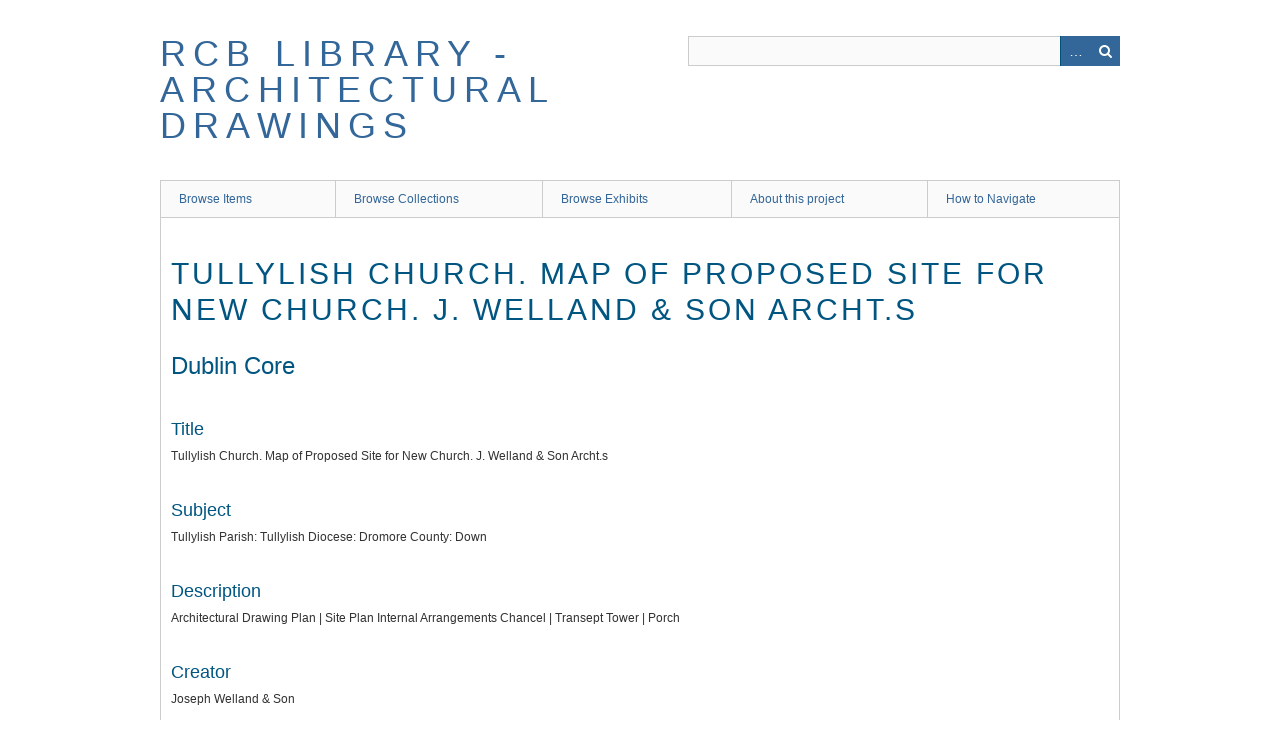

--- FILE ---
content_type: text/html; charset=utf-8
request_url: https://archdrawing.ireland.anglican.org/items/show/3976
body_size: 3271
content:
<!DOCTYPE html>
<html class="" lang="en-US">
<head>
    <meta charset="utf-8">
    <meta name="viewport" content="width=device-width, initial-scale=1.0, maximum-scale=1.0, minimum-scale=1.0, user-scalable=yes" />
        <meta name="description" content="Architectural Drawings database of the Church of Ireland.<br />
The Representative Church Body Library is, inter alia, the archives of the Church of Ireland. Among its resources are important collections of architectural drawings. The largest of these is a miscellaneous collection of 19th and 20th century architectural drawings of Church of Ireland churches and cathedrals." />
    
        <title>Tullylish Church. Map of Proposed Site for New Church. J. Welland &amp; Son Archt.s  &middot; RCB Library - Architectural Drawings</title>

    <link rel="alternate" type="application/rss+xml" title="Omeka RSS Feed" href="/items/browse?output=rss2" /><link rel="alternate" type="application/atom+xml" title="Omeka Atom Feed" href="/items/browse?output=atom" />
        <!-- Stylesheets -->
    <link href="/application/views/scripts/css/iconfonts.css?v=2.7" media="all" rel="stylesheet" type="text/css" >
<link href="/themes/berlin/css/skeleton.css?v=2.7" media="all" rel="stylesheet" type="text/css" >
<link href="/themes/berlin/css/style.css?v=2.7" media="all" rel="stylesheet" type="text/css" >    <!-- JavaScripts -->
                        <script type="text/javascript" src="//ajax.googleapis.com/ajax/libs/jquery/1.12.4/jquery.min.js"></script>
<script type="text/javascript">
    //<!--
    window.jQuery || document.write("<script type=\"text\/javascript\" src=\"\/application\/views\/scripts\/javascripts\/vendor\/jquery.js?v=2.7\" charset=\"utf-8\"><\/script>")    //-->
</script>
<script type="text/javascript" src="//ajax.googleapis.com/ajax/libs/jqueryui/1.11.2/jquery-ui.min.js"></script>
<script type="text/javascript">
    //<!--
    window.jQuery.ui || document.write("<script type=\"text\/javascript\" src=\"\/application\/views\/scripts\/javascripts\/vendor\/jquery-ui.js?v=2.7\" charset=\"utf-8\"><\/script>")    //-->
</script>
<script type="text/javascript">
    //<!--
    jQuery.noConflict();    //-->
</script>
<!--[if (gte IE 6)&(lte IE 8)]><script type="text/javascript" src="/application/views/scripts/javascripts/vendor/selectivizr.js?v=2.7"></script><![endif]-->
<script type="text/javascript" src="/application/views/scripts/javascripts/vendor/respond.js?v=2.7"></script>
<script type="text/javascript" src="/application/views/scripts/javascripts/vendor/jquery-accessibleMegaMenu.js?v=2.7"></script>
<script type="text/javascript" src="/themes/berlin/javascripts/berlin.js?v=2.7"></script>
<script type="text/javascript" src="/application/views/scripts/javascripts/globals.js?v=2.7"></script></head>
 <body class="items show">
    <a href="#content" id="skipnav">Skip to main content</a>
            <header role="banner">
                        <div id="site-title"><a href="https://archdrawing.ireland.anglican.org" >RCB Library - Architectural Drawings</a>
</div>

            <div id="search-container" role="search">
                                <form id="search-form" name="search-form" action="/search" method="get">    <input type="text" name="query" id="query" value="" title="Search">        <div id="advanced-form">
        <fieldset id="query-types">
            <legend>Search using this query type:</legend>
            <label><input type="radio" name="query_type" id="query_type-keyword" value="keyword" checked="checked">Keyword</label><br>
<label><input type="radio" name="query_type" id="query_type-boolean" value="boolean">Boolean</label><br>
<label><input type="radio" name="query_type" id="query_type-exact_match" value="exact_match">Exact match</label>        </fieldset>
                <fieldset id="record-types">
            <legend>Search only these record types:</legend>
                        <input type="checkbox" name="record_types[]" id="record_types-Item" value="Item" checked="checked"> <label for="record_types-Item">Item</label><br>
                        <input type="checkbox" name="record_types[]" id="record_types-File" value="File" checked="checked"> <label for="record_types-File">File</label><br>
                        <input type="checkbox" name="record_types[]" id="record_types-Collection" value="Collection" checked="checked"> <label for="record_types-Collection">Collection</label><br>
                    </fieldset>
                <p><a href="/items/search">Advanced Search (Items only)</a></p>
    </div>
        <button name="submit_search" id="submit_search" type="submit" value="Search">Search</button></form>
                            </div>
        </header>

         <div id="primary-nav" role="navigation">
             <ul class="navigation">
    <li>
        <a href="/items/browse">Browse Items</a>
    </li>
    <li>
        <a href="/collections/browse">Browse Collections</a>
    </li>
    <li>
        <a href="/exhibits">Browse Exhibits</a>
    </li>
    <li>
        <a href="/about">About this project</a>
    </li>
    <li>
        <a href="/how-to">How to Navigate</a>
    </li>
</ul>         </div>

         <div id="mobile-nav" role="navigation" aria-label="Mobile Navigation">
             <ul class="navigation">
    <li>
        <a href="/items/browse">Browse Items</a>
    </li>
    <li>
        <a href="/collections/browse">Browse Collections</a>
    </li>
    <li>
        <a href="/exhibits">Browse Exhibits</a>
    </li>
    <li>
        <a href="/about">About this project</a>
    </li>
    <li>
        <a href="/how-to">How to Navigate</a>
    </li>
</ul>         </div>

        
    <div id="content" role="main" tabindex="-1">

<div id="primary">
    <h1>Tullylish Church. Map of Proposed Site for New Church. J. Welland &amp; Son Archt.s </h1>

    
    <!-- Items metadata -->
    <div id="item-metadata">
        <div class="element-set">
        <h2>Dublin Core</h2>
            <div id="dublin-core-title" class="element">
        <h3>Title</h3>
                    <div class="element-text">Tullylish Church. Map of Proposed Site for New Church. J. Welland &amp; Son Archt.s </div>
            </div><!-- end element -->
        <div id="dublin-core-subject" class="element">
        <h3>Subject</h3>
                    <div class="element-text">Tullylish Parish: Tullylish Diocese: Dromore County: Down</div>
            </div><!-- end element -->
        <div id="dublin-core-description" class="element">
        <h3>Description</h3>
                    <div class="element-text">Architectural Drawing Plan |  Site Plan Internal Arrangements Chancel |  Transept Tower |  Porch</div>
            </div><!-- end element -->
        <div id="dublin-core-creator" class="element">
        <h3>Creator</h3>
                    <div class="element-text">Joseph Welland &amp; Son</div>
            </div><!-- end element -->
        <div id="dublin-core-publisher" class="element">
        <h3>Publisher</h3>
                    <div class="element-text">Representative Church Body Library</div>
            </div><!-- end element -->
        <div id="dublin-core-date" class="element">
        <h3>Date</h3>
                    <div class="element-text">1860-1861</div>
            </div><!-- end element -->
        <div id="dublin-core-rights" class="element">
        <h3>Rights</h3>
                    <div class="element-text">Church of Ireland</div>
            </div><!-- end element -->
        <div id="dublin-core-identifier" class="element">
        <h3>Identifier</h3>
                    <div class="element-text">i_01202900101</div>
            </div><!-- end element -->
    </div><!-- end element-set -->
<div class="element-set">
        <h2>Still Image Item Type Metadata</h2>
            <div id="still-image-item-type-metadata-original-format" class="element">
        <h3>Original Format</h3>
                    <div class="element-text">Drawing Paper Pen and Ink and Wash</div>
            </div><!-- end element -->
        <div id="still-image-item-type-metadata-physical-dimensions" class="element">
        <h3>Physical Dimensions</h3>
                    <div class="element-text">39.9 x 46.2</div>
            </div><!-- end element -->
    </div><!-- end element-set -->
    </div>
    
          <h3>Files</h3>
      <div id="item-images">
           <div class="item-file image-jpeg"><a class="download-file" href="https://archdrawing.ireland.anglican.org/files/original/140b7d414fa7a1b47ede4c1f7f89f8f8.JPG"><img class="thumb" src="https://archdrawing.ireland.anglican.org/files/square_thumbnails/140b7d414fa7a1b47ede4c1f7f89f8f8.jpg" alt="i_01202900101.JPG" title="i_01202900101.JPG"></a></div><div class="item-file image-jpeg"><a class="download-file" href="https://archdrawing.ireland.anglican.org/files/original/e658e9876150e492ac4c96f908f2cc6a.JPG"><img class="thumb" src="https://archdrawing.ireland.anglican.org/files/square_thumbnails/e658e9876150e492ac4c96f908f2cc6a.jpg" alt="i_01202900102.JPG" title="i_01202900102.JPG"></a></div><div class="item-file image-jpeg"><a class="download-file" href="https://archdrawing.ireland.anglican.org/files/original/eb81f9ccfa94d65c93e701c6c9f8c5b2.JPG"><img class="thumb" src="https://archdrawing.ireland.anglican.org/files/square_thumbnails/eb81f9ccfa94d65c93e701c6c9f8c5b2.jpg" alt="i_01202900103.JPG" title="i_01202900103.JPG"></a></div>      </div>
    
         <div id="collection" class="element">
        <h3>Collection</h3>
        <div class="element-text"><a href="/collections/show/1">Drawing Portfolio</a></div>
      </div>
   
     <!-- The following prints a list of all tags associated with the item -->
        <div id="item-tags" class="element">
        <h3>Tags</h3>
        <div class="element-text"><a href="/items/browse?tags=Architectural+Drawing" rel="tag">Architectural Drawing</a>, <a href="/items/browse?tags=Chancel+%7C++Transept" rel="tag">Chancel |  Transept</a>, <a href="/items/browse?tags=Down" rel="tag">Down</a>, <a href="/items/browse?tags=Dromore" rel="tag">Dromore</a>, <a href="/items/browse?tags=Internal+Arrangements" rel="tag">Internal Arrangements</a>, <a href="/items/browse?tags=Joseph+Welland+%26+Son" rel="tag">Joseph Welland &amp; Son</a>, <a href="/items/browse?tags=Plan+%7C++Site+Plan" rel="tag">Plan |  Site Plan</a>, <a href="/items/browse?tags=Tower+%7C++Porch" rel="tag">Tower |  Porch</a>, <a href="/items/browse?tags=Tullylish" rel="tag">Tullylish</a></div>
    </div>
    
    <!-- The following prints a citation for this item. -->
    <div id="item-citation" class="element">
        <h3>Citation</h3>
        <div class="element-text">Joseph Welland &amp; Son, &#8220;Tullylish Church. Map of Proposed Site for New Church. J. Welland &amp; Son Archt.s ,&#8221; <em>RCB Library - Architectural Drawings</em>, accessed January 17, 2026, <span class="citation-url">https://archdrawing.ireland.anglican.org/items/show/3976</span>.</div>
    </div>
       <script type="text/javascript">
jQuery(document).ready(function () {
    var zoomit = jQuery('#zoomit_viewer');
    jQuery('.zoomit_images').click(function(event) {
        event.preventDefault();
        zoomit.empty();
        zoomit.append(
        '<h2>Viewing: ' + jQuery(this).text() + '</h2>'
      + '<iframe id="zoomit_iframe" ' 
      + 'src="about:blank" ' 
      + 'style="border:none;"' 
      + 'width="500" ' 
      + 'height="600"></iframe>'
        );
        jQuery.get('http://api.zoom.it/v1/content?url=' + encodeURIComponent(this.href), function(data) {
            var iframe = jQuery('#zoomit_iframe')[0].contentWindow.document;
            iframe.open();
            iframe.write(data.content.embedHtml);
            iframe.close();
        }, 'jsonp');
    });
});
</script>
<div id="zoomit">
    <h2>Image Viewer</h2>
    <p>Click below to view an image using the <a href="http://zoom.it/">Zoom.it</a> viewer.</p>
    <ul>
                <li><a href="https://archdrawing.ireland.anglican.org/files/original/140b7d414fa7a1b47ede4c1f7f89f8f8.JPG" class="zoomit_images">i_01202900101.JPG</a></li>
                <li><a href="https://archdrawing.ireland.anglican.org/files/original/e658e9876150e492ac4c96f908f2cc6a.JPG" class="zoomit_images">i_01202900102.JPG</a></li>
                <li><a href="https://archdrawing.ireland.anglican.org/files/original/eb81f9ccfa94d65c93e701c6c9f8c5b2.JPG" class="zoomit_images">i_01202900103.JPG</a></li>
            </ul>
    <div id="zoomit_viewer"></div>
</div>


    <ul class="item-pagination navigation">
        <li id="previous-item" class="previous"><a href="/items/show/3975">&larr; Previous Item</a></li>
        <li id="next-item" class="next"><a href="/items/show/3977">Next Item &rarr;</a></li>
    </ul>

</div> <!-- End of Primary. -->

 </div><!-- end content -->

<footer role="contentinfo">

    <div id="footer-content" class="center-div">
                        <nav><ul class="navigation">
    <li>
        <a href="/items/browse">Browse Items</a>
    </li>
    <li>
        <a href="/collections/browse">Browse Collections</a>
    </li>
    <li>
        <a href="/exhibits">Browse Exhibits</a>
    </li>
    <li>
        <a href="/about">About this project</a>
    </li>
    <li>
        <a href="/how-to">How to Navigate</a>
    </li>
</ul></nav>
        <p>Proudly powered by <a href="http://omeka.org">Omeka</a>.</p>

    </div><!-- end footer-content -->

     
</footer>

<script type="text/javascript">
    jQuery(document).ready(function(){
        Omeka.showAdvancedForm();
        Omeka.skipNav();
        Omeka.megaMenu();
        Berlin.dropDown();
    });
</script>

</body>

</html>
